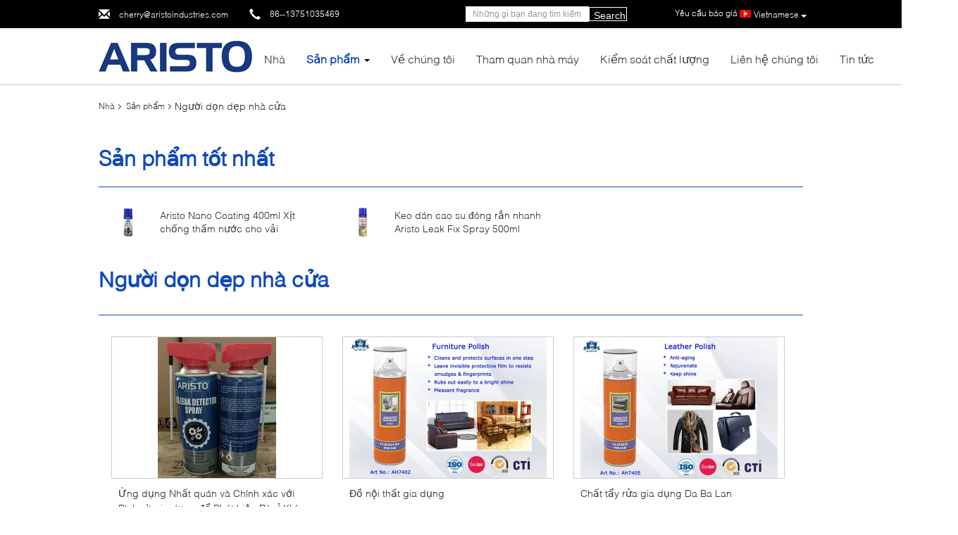

--- FILE ---
content_type: text/plain
request_url: https://www.google-analytics.com/j/collect?v=1&_v=j102&a=706439527&t=pageview&_s=1&dl=https%3A%2F%2Fvietnamese.aristoindustries.com%2Fsupplier-88861-household-cleaner&ul=en-us%40posix&dt=Ng%C6%B0%E1%BB%9Di%20d%E1%BB%8Dn%20d%E1%BA%B9p%20nh%C3%A0%20c%E1%BB%ADa%20nh%C3%A0%20m%C3%A1y%2C%20mua%20ch%E1%BA%A5t%20l%C6%B0%E1%BB%A3ng%20t%E1%BB%91t%20Ng%C6%B0%E1%BB%9Di%20d%E1%BB%8Dn%20d%E1%BA%B9p%20nh%C3%A0%20c%E1%BB%ADa%20c%C3%A1c%20s%E1%BA%A3n%20ph%E1%BA%A9m%20t%E1%BB%AB%20Trung%20Qu%E1%BB%91c&sr=1280x720&vp=1280x720&_u=IEBAAEABAAAAACAAI~&jid=1068102206&gjid=472085011&cid=324692625.1768975982&tid=UA-69909873-1&_gid=176249716.1768975982&_r=1&_slc=1&z=28912475
body_size: -456
content:
2,cG-ZFX35P9CJD